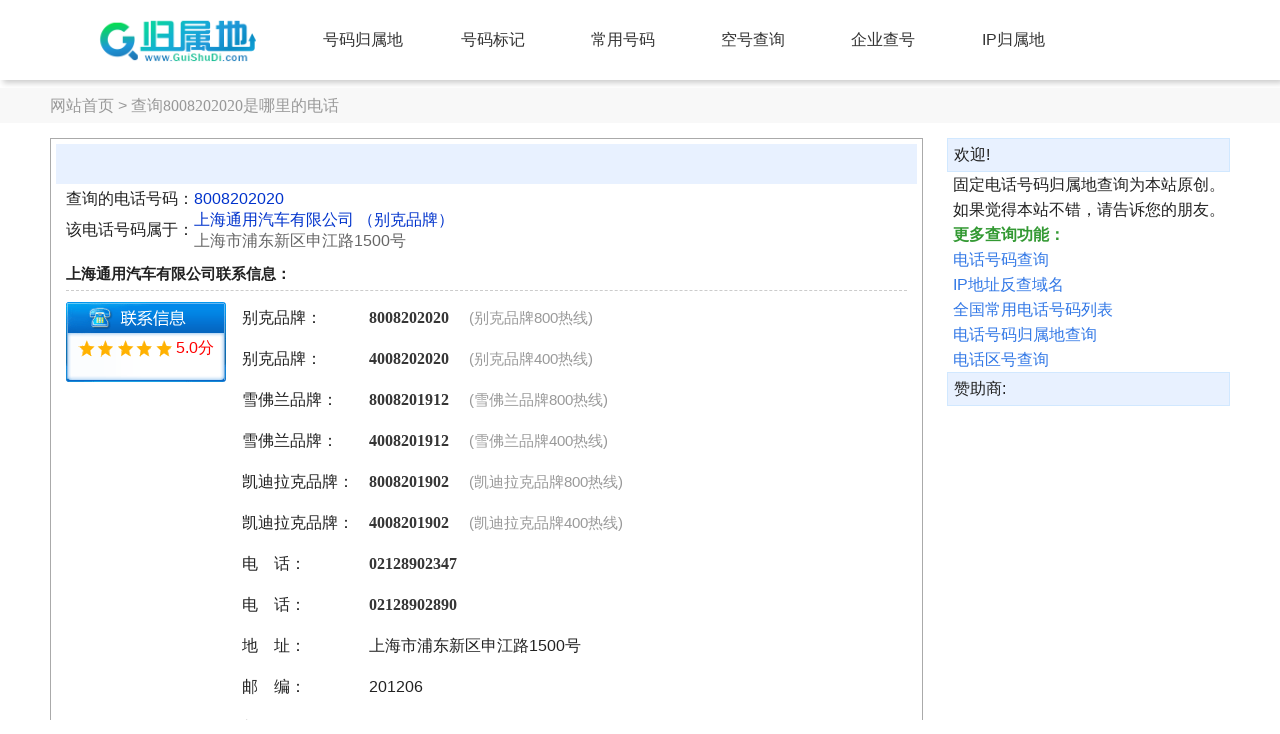

--- FILE ---
content_type: text/html; charset=utf-8
request_url: http://m.guishudi.com/tel/8008202020/
body_size: 21318
content:


<html>
<head>
    <meta http-equiv="Content-Type" content="text/html; charset=utf-8" />
    <title>上海通用汽车 上海通用汽车有限公司(别克品牌:8008202020)-电话号码查询</title>
    <meta name="keywords" content="上海通用汽车 上海通用汽车有限公司电话号码 8008202020" />
    <link href="/css/ireset.css" rel="stylesheet" type="text/css" />
    <style type="text/css">
        .contact{font-size: 16px;line-height: 1.7;}
        .contact td{vertical-align: top;}
        .contact .item{padding-right: 15px;}
        .contact .note{color: #999999;padding-left: 20px;font-size: 15px;}
        .tb_tel{line-height: 2.6;}
        .tb_tel td{vertical-align: top;}
        .tb_tel .item{padding-right: 15px;}
        .safe{width: 160px;height: 100px;float: left;margin-right: 16px;margin-top: 5px;background: url('/images/safe.gif') no-repeat;font-size: 14px;line-height: 1.4;}
        .about{line-height: 1.7;font-size: 14px;margin-bottom: 10px;}
        .about p{margin-top: 2px;margin-bottom: 2px;text-indent: 2em;}
        .tt{font-weight: bold;line-height: 1.6;display: block;font-size: 15px;margin: 6px 0;border-bottom: 1px dashed #ccc;padding: 4px 0;}
        .ggad728{clear:both;margin:6px 0;}
        .main{margin: 0 auto;clear: both;float: none;width: 1180px;}
        .mainl{float: left;width: 74%;word-break: break-all;word-wrap: break-word;}
        .mainr{float: right;width: 24%;word-break: break-all;word-wrap: break-word;}
        .bar{padding-left: 6px;line-height: 32px;border: #d1e8ff 1px solid;background-color: #e8f1ff;}
        .title{font-family:Tahoma,'宋体';font-weight: 600;line-height: 1.6;display: block;color:#363636;}
        .cont{overflow: hidden;border: #aaa 1px solid;padding: 0 15px;}
        .navr li{padding-left:6px;line-height:1.6;}
        .notice{color:#339933; font-weight:600;}
        .ad_728_90{width: 728px;height: 90px;}
        .ad_250_250{width: 250px;height: 250px;background-color: #ececec;}
        .note{font-size:12px;line-height:24px;}
        .note a{color:#369; text-decoration:none;padding:4px;} 
        .note a:hover{color:#fff; background-color:#f69; text-decoration:none;}
        .result{font-size: 16px;}
        .result a{color:#0033CC;text-decoration:none;}
        .result .b{color:#0033CC;}
        .result .url{font-family:Verdana,'宋体';font-style: italic; font-size: 14px;color:#999999;}
        .vist{margin-bottom: 6px;padding-top: 3px; line-height:23px;}
        .msg{font-size: 14px;line-height: 1.3;}
        .msg p{margin-bottom: 10px;background-color:#fcfcfc;line-height:22px;}
        .head{clear:both;height: 56px;width: 100%;border-bottom: 1px solid #ebebeb; position: fixed; background-color: #fff;z-index:9999; -webkit-transform: translateZ(0);}
        .head .logo{float:left;width:135px;padding-top:8px;}
        .head .nav{float:left;margin-top:11px;}
        .head .nav a{text-decoration:none;color:#333;padding:6px 10px 6px 2px;display:inline-block;}
        .head .nav a:hover{color:#090;text-decoration:none;}
        .head .nav span{color:#090; font-weight:600;padding:6px 10px 6px 2px;display:inline-block;}
        .head .f{float:left;margin-top:12px;width:576px;}
        .f_sbmt{border:none;height:34px;width:110px;background:#29b429;color:#fff;margin:0px;padding:0;vertical-align:bottom;cursor:pointer;}
        .f_box{width:465px;height:32px;background:#fff;border-left:1px solid #888;border-top:1px solid #888;border-bottom:1px solid #ccc;vertical-align:bottom;display:inline-block;}
        .f_w{background:#fff;color:#d3d3d3;width:415px;border:none;height:32px;font:14px/32px Verdana,微软雅黑;margin:0px 0 0 10px;padding:0;vertical-align:top;outline:none;}
        .f_box_over{width:465px;height:32px;background:#fff;border-left:1px solid #29b429;border-top:1px solid #29b429;border-bottom:1px solid #29b429;vertical-align:bottom;display:inline-block;}
        .f_w_over{background:#fff;color:#000;width:415px;border:none;height:32px;font:14px/18px Verdana,微软雅黑;margin:0;padding:0 0 0 10px;vertical-align:top;outline:none;}
        .f_close{display:inline-block;padding:0 10px;line-height:32px;height:32px;color:#888;cursor:pointer;}
        .navline{background-color: #f8f8f8;height: 35px;line-height: 35px;_padding-top:0;color: #999;margin-bottom: 15px;font-size: 13px;}
        .navline a { color: #999; text-decoration: none;}
        .foot{background-color: #f2f2f2;height: 50px;line-height: 50px;margin-top: 65px;color: #999;_padding-top:25px;_height: 35px;}
        .foot a{color: #999;text-decoration: none;}
        .foot a:hover{color: #555;text-decoration: none;}
    </style>
    <link rel="stylesheet" href="/css/base.css" />
    <script src="/js/c-userList.js" type="text/javascript"></script>
    <script src="/js/pop.js" type="text/javascript"></script>
    <script type="text/javascript">
        var telPhone = "8008202020";
    </script>
</head>
<body style="background-color:#fff">
    <div class="header">
        <div class="fixbox">
            <div class="logo">
                <a href="/" title="归属地网">
                    <img src="/img/logo.png" alt="归属地网" /></a>
            </div>
            <div id="menu" class="head-nav">
                <a href="/dh/">号码归属地</a><a href="/bj/">号码标记</a><a href="/tel/">常用号码</a><a href="/kh/">空号查询</a><a href="/114.aspx">企业查号</a><a href="/ip/">IP归属地</a>
            </div>
            <div class="menubt" onclick="menuclick()">•••</div>
            <div style="clear: both;"></div>
        </div>
        <div class="headline"></div>
    </div>
        <div class="navline"><div style="width: 1180px; margin: 0 auto;"><a href="/">网站首页</a> > <h1 style="display: inline-block;font-weight: normal;color: #999;font-size: 16px;margin: 0;">查询8008202020是哪里的电话</h1></div></div>
        
        <div class="ad" style="width: 1180px; height: 60px; margin: 0px auto 10px;display:none">

        </div>
    <div class="main">
        <div class="mainl">
            <div class="cont">
            <div style="height: 40px; line-height: 40px; background-color: #e8f1ff; color: #369;margin: 5px -10px; padding:0 15px;">
            
            </div>
                <div class="result line">
                    <table style="width: 99%;height: 60px;">
                        <tr>
                            <td style="width: 128px;">
                                查询的电话号码：
                            </td>
                            <td>
                                <a href="/tel/8008202020/">
                                    8008202020</a>
                            </td>
                        </tr>
                        <tr>
                            <td valign="middle">
                                该电话号码属于：
                            </td>
                            <td>
                                <span style="color: #0033CC">
                                    <a href="/114.aspx?w=上海通用汽车有限公司">上海通用汽车有限公司</a>
                                    （别克品牌）</span><br />
                                <span style="color: #666">
                                    上海市浦东新区申江路1500号</span>
                            </td>
                        </tr>
                    </table>
                </div>
            <div class="ggad728">

</div>

<div class="contact line">
                <div class="tt">
                    上海通用汽车有限公司联系信息：</div>
                <div class="safe">
                    <div style="margin-top: 35px; padding-left: 10px;">
                        <img alt="4.0" style="vertical-align: middle;" src="/images/star-5.gif" /><span style="color: Red">5.0分</span>
                    </div>
                </div>
                <table border="0" class="tb_tel">
                    
                    
                            <tr>
                                <td class="item">
                                    <nobr>别克品牌：</nobr>
                                </td>
                                <td>
                                    <b>8008202020</b><span style="color: #999999; padding-left: 20px; font-size: 15px;">(别克品牌800热线)</span>
                                </td>
                            </tr>
                        
                            <tr>
                                <td class="item">
                                    <nobr>别克品牌：</nobr>
                                </td>
                                <td>
                                    <b>4008202020</b><span style="color: #999999; padding-left: 20px; font-size: 15px;">(别克品牌400热线)</span>
                                </td>
                            </tr>
                        
                            <tr>
                                <td class="item">
                                    <nobr>雪佛兰品牌：</nobr>
                                </td>
                                <td>
                                    <b>8008201912</b><span style="color: #999999; padding-left: 20px; font-size: 15px;">(雪佛兰品牌800热线)</span>
                                </td>
                            </tr>
                        
                            <tr>
                                <td class="item">
                                    <nobr>雪佛兰品牌：</nobr>
                                </td>
                                <td>
                                    <b>4008201912</b><span style="color: #999999; padding-left: 20px; font-size: 15px;">(雪佛兰品牌400热线)</span>
                                </td>
                            </tr>
                        
                            <tr>
                                <td class="item">
                                    <nobr>凯迪拉克品牌：</nobr>
                                </td>
                                <td>
                                    <b>8008201902</b><span style="color: #999999; padding-left: 20px; font-size: 15px;">(凯迪拉克品牌800热线)</span>
                                </td>
                            </tr>
                        
                            <tr>
                                <td class="item">
                                    <nobr>凯迪拉克品牌：</nobr>
                                </td>
                                <td>
                                    <b>4008201902</b><span style="color: #999999; padding-left: 20px; font-size: 15px;">(凯迪拉克品牌400热线)</span>
                                </td>
                            </tr>
                        
                            <tr>
                                <td class="item">
                                    <nobr>电　话：</nobr>
                                </td>
                                <td>
                                    <b>02128902347</b><span style="color: #999999; padding-left: 20px; font-size: 15px;"></span>
                                </td>
                            </tr>
                        
                            <tr>
                                <td class="item">
                                    <nobr>电　话：</nobr>
                                </td>
                                <td>
                                    <b>02128902890</b><span style="color: #999999; padding-left: 20px; font-size: 15px;"></span>
                                </td>
                            </tr>
                        
                            <tr>
                                <td class="item">
                                    <nobr>地　址：</nobr>
                                </td>
                                <td>
                                    上海市浦东新区申江路1500号<span style="color: #999999; padding-left: 20px; font-size: 15px;"></span>
                                </td>
                            </tr>
                        
                            <tr>
                                <td class="item">
                                    <nobr>邮　编：</nobr>
                                </td>
                                <td>
                                    201206<span style="color: #999999; padding-left: 20px; font-size: 15px;"></span>
                                </td>
                            </tr>
                        
                            <tr>
                                <td class="item">
                                    <nobr>邮　箱：</nobr>
                                </td>
                                <td>
                                    network_applicant@shanghaigm.com<span style="color: #999999; padding-left: 20px; font-size: 15px;"></span>
                                </td>
                            </tr>
                        
                            <tr>
                                <td class="item">
                                    <nobr>官方网站：</nobr>
                                </td>
                                <td>
                                    www.buick.com.cn;www.shanghaigm.com<span style="color: #999999; padding-left: 20px; font-size: 15px;"></span>
                                </td>
                            </tr>
                        
                </table>
                <div style="clear:both"></div>
            </div>
            <div class="about line">
                <h3 class="tt">
                    上海通用汽车有限公司介绍：</h3>
                　　上海通用汽车有限公司成立于1997年6月12日，由上海汽车集团股份有限公司、通用汽车公司共同出资组建而成。目前拥有浦东金桥、烟台东岳、沈阳北盛3大生产基地，共4个整车生产厂、2个动力总成厂，是中国汽车工业的重要领军企业之一。　　<br />　　别克（Buick），是由美国通用汽车公司在美国、加拿大和中国创立的一个品牌。它在北美、中国、独联体国家以及中东都有销售。别克旗下包括众多知名车型：凯越、英朗、君威、GL8及雷昂达等。<br />　　别克汽车的创始人大卫·别克(David　　Buick）在1899年前就开始研制汽油发动机，并于1900年研制出第二辆汽车，但直至1903年别克汽车公司才正式成立。<br />　　别克（BUICK）商标中那形似“三颗子弹”的图案为其图形商标，它是别克分部的标志。它被安装在汽车散热器格栅上。图中那三颗颜色不同（从左到右：红、白、蓝三种颜色）并依次排列在不同高度位置上的子弹，给人一种积极进取、不断攀登的感觉；它表示别克分部采用顶级技术，刃刃见锋；也表示别克分部培养的人才个个游刃有余，是无坚不摧、勇于登峰的勇士。自2002年起，别克（BUICK）的商标更换为简洁的形式。
            </div>

<div class="ggad728">

            </div>
                <div class="msg line">
                <div style="border-bottom: 1px dashed #ccc;padding: 6px 0px;">
                    <h3>
                        针对电话号码(8008202020)的举报或留言...</h3>
                    <span class="note" style="padding-left: 20px;">我来：<a href="javascript:show('1')">纠错</a>
                        <a href="javascript:show('2')">留言</a> <a href="javascript:show('10')">举报</a></span>
                 </div>
                    
                            <p>
                                <span style="color: #888;">
                                    2016-11-12 11:49
                                    浙江省嘉兴市网友
                                    <span style="color:#396">留言</span>：</span><br />
                                你好！章敏杰、车架号：LSGGA54E6HH043371,发动机号：162510235.合格证二维码损坏无法扫描上牌，特申请更换新合格证，谢谢!联系电话：13586467351
                            </p>
                        
                            <p>
                                <span style="color: #888;">
                                    2016-09-25 11:15
                                    广西贵港市网友
                                    <span style="color:#396">留言</span>：</span><br />
                                拨打8008202020这个电话总是你的号码有误你的号码有误，，，
                            </p>
                        
                    
                </div>
                <div class="vist line">
                <div style="border-bottom: 1px dashed #ccc;padding: 6px 0px;">
                    <h3>
                        近期关注电话(8008202020)的网友...</h3>
                    <span class="note" style="padding-left: 20px;color: #999; font-style: italic;font-weight: 200;">（试试看：查询自己的号码，看谁在关注）</span>
                    </div>
                    <p>
                        
                                2025-12-27 21:25
                                北京（220.181.*.*）网友<br />
                            
                                2025-12-21 17:53
                                山西阳泉（116.179.*.*）网友<br />
                            
                                2025-10-17 00:31
                                北京（220.181.*.*）网友<br />
                            
                                2025-09-25 13:17
                                江苏扬州（49.71.*.*）网友<br />
                            
                                2025-08-27 13:39
                                北京（220.181.*.*）网友<br />
                            
                                2025-06-28 16:37
                                北京（220.181.*.*）网友<br />
                            
                                2025-06-27 16:54
                                北京（220.181.*.*）网友<br />
                            
                                2025-06-14 10:19
                                山西阳泉（116.179.*.*）网友<br />
                            
                                2025-06-06 15:50
                                山西阳泉（116.179.*.*）网友<br />
                            
                                2025-05-21 12:42
                                河北张家口（106.8.*.*）网友<br />
                            
                    </p>
                    
                </div>
                <br />
                <p class="note">
                    ＊如果您发现该号码的归属地不准确或不完整，请点击[<a href="javascript:show('1')">数据纠错</a>]功能进行修正。</p>
                <div class="clear">
                </div>
            </div>
        </div>
        <div class="mainr">
            <div class="bar">
                欢迎!</div>
            <ul class="line navr">
                <li>固定电话号码归属地查询为本站原创。</li>
                <li>如果觉得本站不错，请告诉您的朋友。</li>
                <li class="notice">更多查询功能：</li>
                <li><a href="/">电话号码查询</a></li>
                <li><a href="/ip/">IP地址反查域名</a></li>
                <li><a href="/tel/">全国常用电话号码列表</a></li>
                <li><a href="/dh/">电话号码归属地查询</a></li>
                <li><a href="/qh/">电话区号查询</a></li>
            </ul>
            <div class="bar">
                赞助商:</div>

            
        </div>
        <div class="clear">
        </div>
    </div>
        
    <div class="footer">
        <div class="box" style="padding-left: 10px">
            <p class="link">
                <a href="/dh/">号码归属地</a><a href="/bj/">号码标记</a><a href="/ip/">IP归属地</a><a href="/tel/">常用号码</a><a href="/kh/">空号查询</a><a href="/114.aspx">企业查号</a>
            </p>
            <p>
                Copyright &copy; 2007-
                <script>document.write((new Date()).getFullYear());</script>
                All Rights Reserved.
            </p>
            <p>
                GuiShuDi.com<script>
var _hmt = _hmt || [];
(function() {
  var hm = document.createElement("script");
  hm.src = "https://hm.baidu.com/hm.js?b8d98fdcd08aae094c3e5ad974f88895";
  var s = document.getElementsByTagName("script")[0]; 
  s.parentNode.insertBefore(hm, s);
})();
</script>

            </p>
        </div>
    </div>
</body>
</html>


--- FILE ---
content_type: text/css
request_url: http://m.guishudi.com/css/base.css
body_size: 5226
content:
* {
    -webkit-text-size-adjust: none
}

html {
    overflow-y: scroll;
    min-width: 320px;
}

*, html, body {
    margin: 0;
    padding: 0;
    font-size: 16px;
}

body, button, input, select, textarea {
    font: 15px "Microsoft YaHei",Verdana,arial,sans-serif;
    line-height: 22px
}

body {
    background: #f7f7f7;
}

a {
    color: #3278e6;
    outline: 0;
    text-decoration: none;
    cursor: pointer;
    blur: expression(this.blur());
}

    a:hover {
        color: #1d7cbb;
        text-decoration: none;
        outline: 0;
    }

/*button, input, select, textarea {
    vertical-align: middle
}*/

body, dd, dl, fieldset, form, h1, h2, h3, h4, h5, h6, li, ol, p, table, ul {
    margin: 0;
    padding: 0
}

table {
    border-collapse: collapse;
    border-spacing: 0
}

img {
    vertical-align: middle;
    border: 0
}

h1 {
    line-height: 1.2;
    color: #555;
    text-align: center;
    font-size: 1.6em;
    font-weight: 300;
    margin: 20px 0;
}

h2 {
    line-height: 50px;
    color: #333;
    text-align: center;
    font-size: 20px;
    font-weight: 300;
}

h3 {
    color: #333;
    text-align: center;
    font-size: 16px;
    font-weight: 600;
}

dl, ul {
    list-style: none
}


.box {
    clear: both;
    margin: auto;
    max-width: 1100px;
}
.fixbox {
    clear: both;
    margin: auto;
    width: 1100px;
}

.w920 {
    clear: both;
    margin: auto;
    width: 920px
}

.clear {
    clear: both;
    font-size: 0;
    line-height: 0;
    height: 10px
}

.content {
    /*padding-top: 85px;*/
}

.header {
    background: #fff;
    width: 100%;
    margin-bottom: 8px;
    box-shadow: 3px 3px 6px #ccc;
}
.headerline {
    height: 1px;
    background-color: #26b8eb;
}

.logo {
    float: left;
    margin: 2px 0 0 0
}

    .logo a {
        display: inline-block;
    }
    .logo img {
        height: 75px;
    }
/*.head-nav{text-align:center;font-size:16px;height:80px;float:left;z-index:4;position:relative}*/




.footer {
    width: 100%;
    padding: 12px 0;
    background: #2a2a2a;
    font-size: 14px;
    z-index: 2;
    position: absolute;
    color: #888;
}

    .footer p {
        text-align: left;
        line-height: 26px;
        font-size: 15px;
    }

    .footer a {
        color: #888;
        margin: 0 8px 0 0;
        display:inline-block;
    }

        .footer a:hover {
            color: #cfcfcf
        }


.head-nav {
    text-align: center;
    float: left;
    height: 80px;
    line-height: 80px;
    padding-left: 30px;
}

    .head-nav a {
        font-size: 16px;
        display: inline-block;
        width: 130px;
        text-decoration: none;
        color: #333;
        text-align: center;
    }

        .head-nav a:hover {
            background-color: #f3f3f3;
            color: #1D7CBB;
            font-weight: 600;
        }

.qbox {
    height: 50px;
    margin: 0;
    text-align: center;
    border: 8px solid #e0e0e0;
    border-radius: 16px;
}

    .qbox input {
        border: 0;
    }

    .qbox .word {
        border: none;
        outline: none;
        line-height: 50px;
        font-size: 16px;
        padding-left: 3px;
        flex-grow: 1;
    }

    .qbox #bt {
        outline: none;
        background-color: #11a4d9;
        color: #fff;
        cursor: pointer;
        font-size: 16px;
        float: left;
        width: 156px;
        border-radius: 0 8px 8px 0;
        letter-spacing: 2px;
        text-align: center;
        line-height:50px;
    }

        .qbox #bt:hover {
            background-color: #11aed9;
        }

    .qbox .row {
        display: flex;
        flex-direction: row
    }

    .qbox .c1 {
        background-color: #fff;
        border-radius: 8px 0 0 8px;
    }

    .qbox img {
        width: 30px;
        vertical-align: middle;
        padding: 10px 5px;
    }

.item_title {
    padding: 18px 0 10px;
}

    .item_title .color {
        float: left;
        width: 5px;
        height: 18px;
        margin: 3px 10px 8px 5px;
        background-color: #009fea;
    }

    .item_title h2, h3 {
        text-align: left;
        line-height: 1.2;
        font-weight: 500;
    }

.menubt {
    float: right;
    position: absolute;
    top: 5px;
    right: 0;
    width: 40px;
    height: 40px;
    margin: 10px;
    background-color: #f3f3f3;
    text-align: center;
    line-height: 40px;
    color: #999;
    border-radius: 20px;
    display: none;
}
@media screen and (max-width: 500px) {
    .head-nav {
        display: none;
        background-color: #f7f7f7;
        width: 100%;
        height: 100%;
        line-height:45px;
        padding-left:0;
    }
    .menubt {
        display: block;
        font-size: 15px;
    }
    .qbox #bt {
        width: 90px;
    }
    .logo img {
        height: 65px;
    }
    .fixbox
    {
        width:auto;
    }
}
@media screen and (min-width: 1000px) {
    .head-nav {
        display: block;
    }
}
